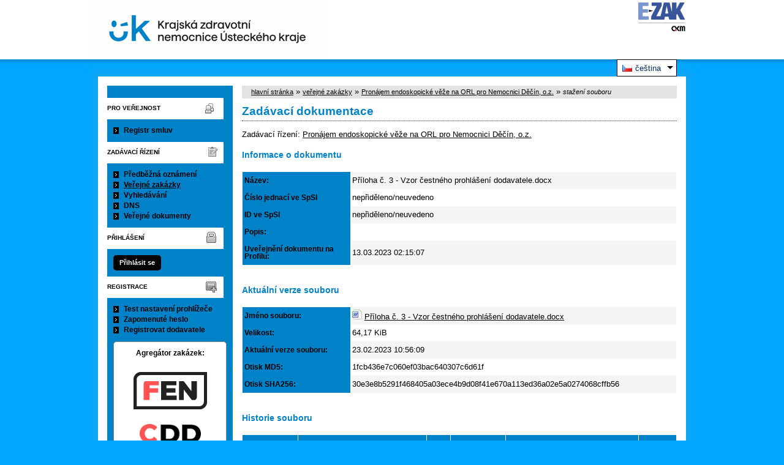

--- FILE ---
content_type: text/javascript
request_url: https://zakazky.kzcr.eu/js/tablesorter/jquery.alphanumericsort.js?5.8.8.0-1
body_size: 1148
content:

(function( $ ) {

  var sortOrderTypes = [];
  sortOrderTypes['default'] = ["A", "Á", "À", "Â", "Ã", "Ą", "B", "C", "Ć", "Č", "Ç", "D", "Ď", "Ð", "E", "É", "È", "Ě", "Ê", "Ë", "Ę", "F", "G", "Ğ", "H", "ı", "I", "Í", "Ì", "İ", "Î", "Ï", "J", "K", "L", "Ł", "M", "N", "Ń", "Ň", "Ñ", "O", "Ó", "Ò", "Ô", "P", "Q", "R", "Ř", "S", "Ś", "Š", "Ş", "T", "Ť", "U", "Ú", "Ù", "Ů", "Û", "Ü", "V", "W", "X", "Y", "Ý", "Z", "Ź", "Ż", "Ž", "Þ", "Æ", "Œ", "Ø", "Õ", "Å", "Ä", "Ö"];
  sortOrderTypes['czech'] = [" ", "A", "Á", "B", "C", "Č", "D", "Ď", "E", "É", "Ě", "F", "G", "H", "CH", "I", "Í", "J", "K", "L", "M", "N", "Ň", "O", "Ó", "P", "Q", "R", "Ř", "S", "Š", "T", "Ť", "U", "Ú", "Ů", "V", "W", "X", "Y", "Ý", "Z", "Ž", "0", "1", "2", "3", "4", "5", "6", "7", "8", "9", ".", ",", ";", "?", "!", ":", "„", "“", "¨", "'", "’", "»", "«", "_", "–", "|", "/", "\\", "(", ")", "[", "]", "{", "}", "&", "€", "£", "§", "%", "‰", "$", "-", "=", "+", "×", "*", "#", "~", "≈", "▲", "▼", "■", "♦", "●"];
  sortOrderTypes['slovak'] = ["A", "Á", "Ä", "B", "C", "Č", "D", "Ď", "DZ", "DŽ", "E", "É", "F", "G", "H", "CH", "I", "Í", "J", "K", "L", "Ĺ", "Ľ", "M", "N", "Ň", "O", "Ó", "Ô", "P", "Q", "R", "Ŕ", "S", "Š", "T", "Ť", "U", "Ú", "V", "W", "X", "Y", "Ý", "Z", "Ž"];

  $.extend({
    alphanumericSortDefault : function(a, b) {
      return alphanumericSort('default', a, b);
    },
    alphanumericSortCzech : function(a, b) {
      return alphanumericSort('czech', a, b);
    },
    alphanumericSortSlovak : function(a, b) {
      return alphanumericSort('slovak', a, b);
    }
  });


  function alphanumericSort(language, a, b) {
    var order = sortOrderTypes[language];
    return typeof a === "string" && typeof b === "string" ? collateStrings(order, a, b) : a < b ? -1 : a > b ? 1 : 0;
  }

  function collateStrings(order, a, b) {
    var aValue, bValue, aChar, bChar, aEquiv, bEquiv, indexA = 0, indexB = 0,
      tiebreaker = 0, colA, colB;

    order = $.map(order, function (str) {
      return [str, str.toLowerCase()];
    });

    do {
      colA = checkCollation(order, a, indexA);
      aChar = colA.chr;
      aValue = colA.pos;
      colB = checkCollation(order, b, indexB);
      bChar = colB.chr;
      bValue = colB.pos;

      if (aValue === -1 || bValue === -1) {
        aValue = a.charCodeAt(indexA) || null;
        bValue = b.charCodeAt(indexB) || null;
      }

      aEquiv = aChar !== a.substr(indexA, aChar.length);
      bEquiv = bChar !== b.substr(indexB, bChar.length);

      if (aEquiv !== bEquiv && tiebreaker === 0) {
        tiebreaker = aEquiv - bEquiv;
      }
      indexA += aChar.length;
      indexB += bChar.length;
    } while (aValue !== null && bValue !== null && aValue === bValue);
    if (aValue === bValue) {
      return tiebreaker;
    }

    return aValue < bValue ? -1 : 1;
  }

  function checkCollation(order, str, index) {
    var chr2 = str.substr(index, 2);
    var pos2 = order.indexOf(chr2);
    if (pos2 !== -1) {
      return {chr: chr2, pos: pos2};
    }

    var chr1 = str.charAt(index);
    var pos1 = order.indexOf(chr1);
    return {chr: chr1, pos: pos1};
  }

})( jQuery );
